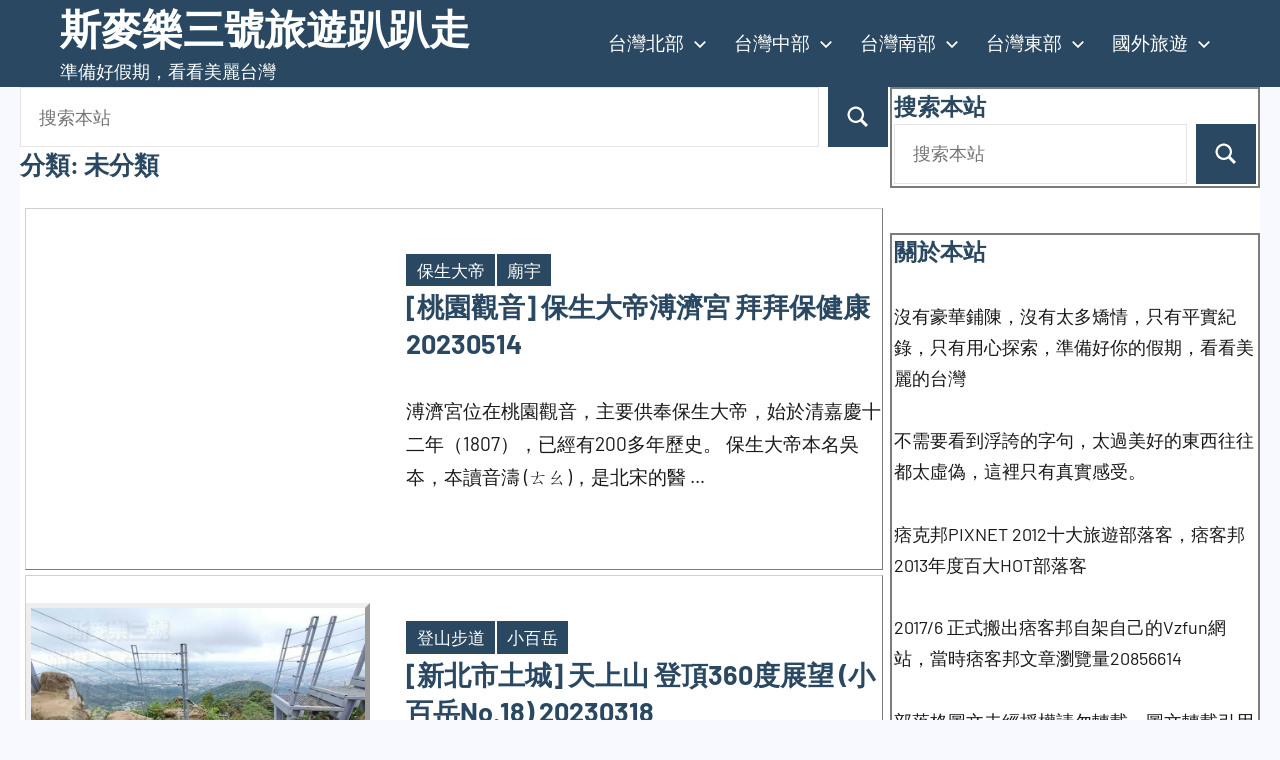

--- FILE ---
content_type: text/html; charset=UTF-8
request_url: https://vzfun.com/category/uncategorized/
body_size: 17018
content:
<!DOCTYPE html>
<html lang="zh-TW" prefix="og: https://ogp.me/ns#">

<head>
<meta charset="UTF-8">
<meta name="viewport" content="width=device-width, initial-scale=1">
<link rel="profile" href="https://gmpg.org/xfn/11">

	<script type="139a3deff2f83291377168d1-text/javascript">function theChampLoadEvent(e){var t=window.onload;if(typeof window.onload!="function"){window.onload=e}else{window.onload=function(){t();e()}}}</script>
		<script type="139a3deff2f83291377168d1-text/javascript">var theChampDefaultLang = 'zh_TW', theChampCloseIconPath = 'https://vzfun.com/wp-content/plugins/super-socializer/images/close.png';</script>
		<script type="139a3deff2f83291377168d1-text/javascript">var theChampSiteUrl = 'https://vzfun.com', theChampVerified = 0, theChampEmailPopup = 0, heateorSsMoreSharePopupSearchText = 'Search';</script>
			<script type="139a3deff2f83291377168d1-text/javascript"> var theChampFBKey = '', theChampFBLang = 'zh_TW', theChampFbLikeMycred = 0, theChampSsga = 0, theChampCommentNotification = 0, theChampHeateorFcmRecentComments = 0, theChampFbIosLogin = 0; </script>
						<script type="139a3deff2f83291377168d1-text/javascript">var theChampFBCommentUrl = 'https://vzfun.com/2592/'; var theChampFBCommentColor = ''; var theChampFBCommentNumPosts = ''; var theChampFBCommentWidth = '100%'; var theChampFBCommentOrderby = ''; var theChampCommentingTabs = "wordpress,facebook,disqus", theChampGpCommentsUrl = 'https://vzfun.com/2592/', theChampDisqusShortname = '', theChampScEnabledTabs = 'wordpress,fb', theChampScLabel = 'Leave a reply', theChampScTabLabels = {"wordpress":"Default Comments (0)","fb":"Facebook Comments","disqus":"Disqus Comments"}, theChampGpCommentsWidth = 0, theChampCommentingId = 'respond'</script>
						<script type="139a3deff2f83291377168d1-text/javascript"> var theChampSharingAjaxUrl = 'https://vzfun.com/wp-admin/admin-ajax.php', heateorSsFbMessengerAPI = 'https://www.facebook.com/dialog/send?app_id=595489497242932&display=popup&link=%encoded_post_url%&redirect_uri=%encoded_post_url%',heateorSsWhatsappShareAPI = 'web', heateorSsUrlCountFetched = [], heateorSsSharesText = 'Shares', heateorSsShareText = 'Share', theChampPluginIconPath = 'https://vzfun.com/wp-content/plugins/super-socializer/images/logo.png', theChampSaveSharesLocally = 0, theChampHorizontalSharingCountEnable = 1, theChampVerticalSharingCountEnable = 0, theChampSharingOffset = -10, theChampCounterOffset = -10, theChampMobileStickySharingEnabled = 0, heateorSsCopyLinkMessage = "Link copied.";
		var heateorSsVerticalSharingShortUrl = "https://vzfun.com/2592/";		</script>
			<style type="text/css">
						.the_champ_button_instagram span.the_champ_svg,a.the_champ_instagram span.the_champ_svg{background:radial-gradient(circle at 30% 107%,#fdf497 0,#fdf497 5%,#fd5949 45%,#d6249f 60%,#285aeb 90%)}
					.the_champ_horizontal_sharing .the_champ_svg,.heateor_ss_standard_follow_icons_container .the_champ_svg{
					color: #fff;
				border-width: 0px;
		border-style: solid;
		border-color: transparent;
	}
		.the_champ_horizontal_sharing .theChampTCBackground{
		color:#666;
	}
		.the_champ_horizontal_sharing span.the_champ_svg:hover,.heateor_ss_standard_follow_icons_container span.the_champ_svg:hover{
				border-color: transparent;
	}
		.the_champ_vertical_sharing span.the_champ_svg,.heateor_ss_floating_follow_icons_container span.the_champ_svg{
					color: #fff;
				border-width: 0px;
		border-style: solid;
		border-color: transparent;
	}
		.the_champ_vertical_sharing .theChampTCBackground{
		color:#666;
	}
		.the_champ_vertical_sharing span.the_champ_svg:hover,.heateor_ss_floating_follow_icons_container span.the_champ_svg:hover{
						border-color: transparent;
		}
				div.the_champ_horizontal_sharing .the_champ_square_count{display: block}
			@media screen and (max-width:783px){.the_champ_vertical_sharing{display:none!important}}</style>
	<!-- Google tag (gtag.js) consent mode dataLayer added by Site Kit -->
<script type="139a3deff2f83291377168d1-text/javascript" id="google_gtagjs-js-consent-mode-data-layer">
/* <![CDATA[ */
window.dataLayer = window.dataLayer || [];function gtag(){dataLayer.push(arguments);}
gtag('consent', 'default', {"ad_personalization":"denied","ad_storage":"denied","ad_user_data":"denied","analytics_storage":"denied","functionality_storage":"denied","security_storage":"denied","personalization_storage":"denied","region":["AT","BE","BG","CH","CY","CZ","DE","DK","EE","ES","FI","FR","GB","GR","HR","HU","IE","IS","IT","LI","LT","LU","LV","MT","NL","NO","PL","PT","RO","SE","SI","SK"],"wait_for_update":500});
window._googlesitekitConsentCategoryMap = {"statistics":["analytics_storage"],"marketing":["ad_storage","ad_user_data","ad_personalization"],"functional":["functionality_storage","security_storage"],"preferences":["personalization_storage"]};
window._googlesitekitConsents = {"ad_personalization":"denied","ad_storage":"denied","ad_user_data":"denied","analytics_storage":"denied","functionality_storage":"denied","security_storage":"denied","personalization_storage":"denied","region":["AT","BE","BG","CH","CY","CZ","DE","DK","EE","ES","FI","FR","GB","GR","HR","HU","IE","IS","IT","LI","LT","LU","LV","MT","NL","NO","PL","PT","RO","SE","SI","SK"],"wait_for_update":500};
/* ]]> */
</script>
<!-- End Google tag (gtag.js) consent mode dataLayer added by Site Kit -->

<!-- Search Engine Optimization by Rank Math - https://rankmath.com/ -->
<title>未分類 Archives &ndash; 斯麥樂三號旅遊趴趴走</title>
<meta name="robots" content="index, follow, max-snippet:-1, max-video-preview:-1, max-image-preview:large"/>
<link rel="canonical" href="https://vzfun.com/category/uncategorized/" />
<meta property="og:locale" content="zh_TW" />
<meta property="og:type" content="article" />
<meta property="og:title" content="未分類 Archives &ndash; 斯麥樂三號旅遊趴趴走" />
<meta property="og:url" content="https://vzfun.com/category/uncategorized/" />
<meta property="og:site_name" content="斯麥樂三號旅遊趴趴走" />
<meta property="article:publisher" content="https://www.facebook.com/smile3pixnet/" />
<meta name="twitter:card" content="summary_large_image" />
<meta name="twitter:title" content="未分類 Archives &ndash; 斯麥樂三號旅遊趴趴走" />
<meta name="twitter:label1" content="文章" />
<meta name="twitter:data1" content="6" />
<script type="application/ld+json" class="rank-math-schema">{"@context":"https://schema.org","@graph":[{"@type":"Person","@id":"https://vzfun.com/#person","name":"\u65af\u9ea5\u6a02\u4e09\u865f","sameAs":["https://www.facebook.com/smile3pixnet/"]},{"@type":"WebSite","@id":"https://vzfun.com/#website","url":"https://vzfun.com","name":"\u65af\u9ea5\u6a02\u4e09\u865f\u65c5\u904a\u8db4\u8db4\u8d70","publisher":{"@id":"https://vzfun.com/#person"},"inLanguage":"zh-TW"},{"@type":"CollectionPage","@id":"https://vzfun.com/category/uncategorized/#webpage","url":"https://vzfun.com/category/uncategorized/","name":"\u672a\u5206\u985e Archives &ndash; \u65af\u9ea5\u6a02\u4e09\u865f\u65c5\u904a\u8db4\u8db4\u8d70","isPartOf":{"@id":"https://vzfun.com/#website"},"inLanguage":"zh-TW"}]}</script>
<!-- /Rank Math WordPress SEO plugin -->

<link rel='dns-prefetch' href='//www.googletagmanager.com' />
<link rel='dns-prefetch' href='//pagead2.googlesyndication.com' />
<link rel="alternate" type="application/rss+xml" title="訂閱《斯麥樂三號旅遊趴趴走》&raquo; 資訊提供" href="https://vzfun.com/feed/" />
<link rel="alternate" type="application/rss+xml" title="訂閱《斯麥樂三號旅遊趴趴走》&raquo; 留言的資訊提供" href="https://vzfun.com/comments/feed/" />
<link rel="alternate" type="application/rss+xml" title="訂閱《斯麥樂三號旅遊趴趴走》&raquo; 分類〈未分類〉的資訊提供" href="https://vzfun.com/category/uncategorized/feed/" />
<!-- vzfun.com is managing ads with Advanced Ads 2.0.14 – https://wpadvancedads.com/ --><script id="vzfun-ready" type="139a3deff2f83291377168d1-text/javascript">
			window.advanced_ads_ready=function(e,a){a=a||"complete";var d=function(e){return"interactive"===a?"loading"!==e:"complete"===e};d(document.readyState)?e():document.addEventListener("readystatechange",(function(a){d(a.target.readyState)&&e()}),{once:"interactive"===a})},window.advanced_ads_ready_queue=window.advanced_ads_ready_queue||[];		</script>
		<style id='wp-img-auto-sizes-contain-inline-css' type='text/css'>
img:is([sizes=auto i],[sizes^="auto," i]){contain-intrinsic-size:3000px 1500px}
/*# sourceURL=wp-img-auto-sizes-contain-inline-css */
</style>
<link rel='stylesheet' id='occasio-theme-fonts-css' href='https://vzfun.com/wp-content/fonts/281c18394c853df3a2153a8df154c937.css' type='text/css' media='all' />
<style id='wp-emoji-styles-inline-css' type='text/css'>

	img.wp-smiley, img.emoji {
		display: inline !important;
		border: none !important;
		box-shadow: none !important;
		height: 1em !important;
		width: 1em !important;
		margin: 0 0.07em !important;
		vertical-align: -0.1em !important;
		background: none !important;
		padding: 0 !important;
	}
/*# sourceURL=wp-emoji-styles-inline-css */
</style>
<style id='wp-block-library-inline-css' type='text/css'>
:root{--wp-block-synced-color:#7a00df;--wp-block-synced-color--rgb:122,0,223;--wp-bound-block-color:var(--wp-block-synced-color);--wp-editor-canvas-background:#ddd;--wp-admin-theme-color:#007cba;--wp-admin-theme-color--rgb:0,124,186;--wp-admin-theme-color-darker-10:#006ba1;--wp-admin-theme-color-darker-10--rgb:0,107,160.5;--wp-admin-theme-color-darker-20:#005a87;--wp-admin-theme-color-darker-20--rgb:0,90,135;--wp-admin-border-width-focus:2px}@media (min-resolution:192dpi){:root{--wp-admin-border-width-focus:1.5px}}.wp-element-button{cursor:pointer}:root .has-very-light-gray-background-color{background-color:#eee}:root .has-very-dark-gray-background-color{background-color:#313131}:root .has-very-light-gray-color{color:#eee}:root .has-very-dark-gray-color{color:#313131}:root .has-vivid-green-cyan-to-vivid-cyan-blue-gradient-background{background:linear-gradient(135deg,#00d084,#0693e3)}:root .has-purple-crush-gradient-background{background:linear-gradient(135deg,#34e2e4,#4721fb 50%,#ab1dfe)}:root .has-hazy-dawn-gradient-background{background:linear-gradient(135deg,#faaca8,#dad0ec)}:root .has-subdued-olive-gradient-background{background:linear-gradient(135deg,#fafae1,#67a671)}:root .has-atomic-cream-gradient-background{background:linear-gradient(135deg,#fdd79a,#004a59)}:root .has-nightshade-gradient-background{background:linear-gradient(135deg,#330968,#31cdcf)}:root .has-midnight-gradient-background{background:linear-gradient(135deg,#020381,#2874fc)}:root{--wp--preset--font-size--normal:16px;--wp--preset--font-size--huge:42px}.has-regular-font-size{font-size:1em}.has-larger-font-size{font-size:2.625em}.has-normal-font-size{font-size:var(--wp--preset--font-size--normal)}.has-huge-font-size{font-size:var(--wp--preset--font-size--huge)}.has-text-align-center{text-align:center}.has-text-align-left{text-align:left}.has-text-align-right{text-align:right}.has-fit-text{white-space:nowrap!important}#end-resizable-editor-section{display:none}.aligncenter{clear:both}.items-justified-left{justify-content:flex-start}.items-justified-center{justify-content:center}.items-justified-right{justify-content:flex-end}.items-justified-space-between{justify-content:space-between}.screen-reader-text{border:0;clip-path:inset(50%);height:1px;margin:-1px;overflow:hidden;padding:0;position:absolute;width:1px;word-wrap:normal!important}.screen-reader-text:focus{background-color:#ddd;clip-path:none;color:#444;display:block;font-size:1em;height:auto;left:5px;line-height:normal;padding:15px 23px 14px;text-decoration:none;top:5px;width:auto;z-index:100000}html :where(.has-border-color){border-style:solid}html :where([style*=border-top-color]){border-top-style:solid}html :where([style*=border-right-color]){border-right-style:solid}html :where([style*=border-bottom-color]){border-bottom-style:solid}html :where([style*=border-left-color]){border-left-style:solid}html :where([style*=border-width]){border-style:solid}html :where([style*=border-top-width]){border-top-style:solid}html :where([style*=border-right-width]){border-right-style:solid}html :where([style*=border-bottom-width]){border-bottom-style:solid}html :where([style*=border-left-width]){border-left-style:solid}html :where(img[class*=wp-image-]){height:auto;max-width:100%}:where(figure){margin:0 0 1em}html :where(.is-position-sticky){--wp-admin--admin-bar--position-offset:var(--wp-admin--admin-bar--height,0px)}@media screen and (max-width:600px){html :where(.is-position-sticky){--wp-admin--admin-bar--position-offset:0px}}

/*# sourceURL=wp-block-library-inline-css */
</style><style id='global-styles-inline-css' type='text/css'>
:root{--wp--preset--aspect-ratio--square: 1;--wp--preset--aspect-ratio--4-3: 4/3;--wp--preset--aspect-ratio--3-4: 3/4;--wp--preset--aspect-ratio--3-2: 3/2;--wp--preset--aspect-ratio--2-3: 2/3;--wp--preset--aspect-ratio--16-9: 16/9;--wp--preset--aspect-ratio--9-16: 9/16;--wp--preset--color--black: #000000;--wp--preset--color--cyan-bluish-gray: #abb8c3;--wp--preset--color--white: #ffffff;--wp--preset--color--pale-pink: #f78da7;--wp--preset--color--vivid-red: #cf2e2e;--wp--preset--color--luminous-vivid-orange: #ff6900;--wp--preset--color--luminous-vivid-amber: #fcb900;--wp--preset--color--light-green-cyan: #7bdcb5;--wp--preset--color--vivid-green-cyan: #00d084;--wp--preset--color--pale-cyan-blue: #8ed1fc;--wp--preset--color--vivid-cyan-blue: #0693e3;--wp--preset--color--vivid-purple: #9b51e0;--wp--preset--color--primary: #2a4861;--wp--preset--color--secondary: #5d7b94;--wp--preset--color--tertiary: #90aec7;--wp--preset--color--accent: #60945d;--wp--preset--color--highlight: #915d94;--wp--preset--color--light-gray: #ededef;--wp--preset--color--gray: #84848f;--wp--preset--color--dark-gray: #24242f;--wp--preset--gradient--vivid-cyan-blue-to-vivid-purple: linear-gradient(135deg,rgb(6,147,227) 0%,rgb(155,81,224) 100%);--wp--preset--gradient--light-green-cyan-to-vivid-green-cyan: linear-gradient(135deg,rgb(122,220,180) 0%,rgb(0,208,130) 100%);--wp--preset--gradient--luminous-vivid-amber-to-luminous-vivid-orange: linear-gradient(135deg,rgb(252,185,0) 0%,rgb(255,105,0) 100%);--wp--preset--gradient--luminous-vivid-orange-to-vivid-red: linear-gradient(135deg,rgb(255,105,0) 0%,rgb(207,46,46) 100%);--wp--preset--gradient--very-light-gray-to-cyan-bluish-gray: linear-gradient(135deg,rgb(238,238,238) 0%,rgb(169,184,195) 100%);--wp--preset--gradient--cool-to-warm-spectrum: linear-gradient(135deg,rgb(74,234,220) 0%,rgb(151,120,209) 20%,rgb(207,42,186) 40%,rgb(238,44,130) 60%,rgb(251,105,98) 80%,rgb(254,248,76) 100%);--wp--preset--gradient--blush-light-purple: linear-gradient(135deg,rgb(255,206,236) 0%,rgb(152,150,240) 100%);--wp--preset--gradient--blush-bordeaux: linear-gradient(135deg,rgb(254,205,165) 0%,rgb(254,45,45) 50%,rgb(107,0,62) 100%);--wp--preset--gradient--luminous-dusk: linear-gradient(135deg,rgb(255,203,112) 0%,rgb(199,81,192) 50%,rgb(65,88,208) 100%);--wp--preset--gradient--pale-ocean: linear-gradient(135deg,rgb(255,245,203) 0%,rgb(182,227,212) 50%,rgb(51,167,181) 100%);--wp--preset--gradient--electric-grass: linear-gradient(135deg,rgb(202,248,128) 0%,rgb(113,206,126) 100%);--wp--preset--gradient--midnight: linear-gradient(135deg,rgb(2,3,129) 0%,rgb(40,116,252) 100%);--wp--preset--font-size--small: 16px;--wp--preset--font-size--medium: 24px;--wp--preset--font-size--large: 36px;--wp--preset--font-size--x-large: 42px;--wp--preset--font-size--extra-large: 48px;--wp--preset--font-size--huge: 64px;--wp--preset--spacing--20: 0.44rem;--wp--preset--spacing--30: 0.67rem;--wp--preset--spacing--40: 1rem;--wp--preset--spacing--50: 1.5rem;--wp--preset--spacing--60: 2.25rem;--wp--preset--spacing--70: 3.38rem;--wp--preset--spacing--80: 5.06rem;--wp--preset--shadow--natural: 6px 6px 9px rgba(0, 0, 0, 0.2);--wp--preset--shadow--deep: 12px 12px 50px rgba(0, 0, 0, 0.4);--wp--preset--shadow--sharp: 6px 6px 0px rgba(0, 0, 0, 0.2);--wp--preset--shadow--outlined: 6px 6px 0px -3px rgb(255, 255, 255), 6px 6px rgb(0, 0, 0);--wp--preset--shadow--crisp: 6px 6px 0px rgb(0, 0, 0);}:where(.is-layout-flex){gap: 0.5em;}:where(.is-layout-grid){gap: 0.5em;}body .is-layout-flex{display: flex;}.is-layout-flex{flex-wrap: wrap;align-items: center;}.is-layout-flex > :is(*, div){margin: 0;}body .is-layout-grid{display: grid;}.is-layout-grid > :is(*, div){margin: 0;}:where(.wp-block-columns.is-layout-flex){gap: 2em;}:where(.wp-block-columns.is-layout-grid){gap: 2em;}:where(.wp-block-post-template.is-layout-flex){gap: 1.25em;}:where(.wp-block-post-template.is-layout-grid){gap: 1.25em;}.has-black-color{color: var(--wp--preset--color--black) !important;}.has-cyan-bluish-gray-color{color: var(--wp--preset--color--cyan-bluish-gray) !important;}.has-white-color{color: var(--wp--preset--color--white) !important;}.has-pale-pink-color{color: var(--wp--preset--color--pale-pink) !important;}.has-vivid-red-color{color: var(--wp--preset--color--vivid-red) !important;}.has-luminous-vivid-orange-color{color: var(--wp--preset--color--luminous-vivid-orange) !important;}.has-luminous-vivid-amber-color{color: var(--wp--preset--color--luminous-vivid-amber) !important;}.has-light-green-cyan-color{color: var(--wp--preset--color--light-green-cyan) !important;}.has-vivid-green-cyan-color{color: var(--wp--preset--color--vivid-green-cyan) !important;}.has-pale-cyan-blue-color{color: var(--wp--preset--color--pale-cyan-blue) !important;}.has-vivid-cyan-blue-color{color: var(--wp--preset--color--vivid-cyan-blue) !important;}.has-vivid-purple-color{color: var(--wp--preset--color--vivid-purple) !important;}.has-black-background-color{background-color: var(--wp--preset--color--black) !important;}.has-cyan-bluish-gray-background-color{background-color: var(--wp--preset--color--cyan-bluish-gray) !important;}.has-white-background-color{background-color: var(--wp--preset--color--white) !important;}.has-pale-pink-background-color{background-color: var(--wp--preset--color--pale-pink) !important;}.has-vivid-red-background-color{background-color: var(--wp--preset--color--vivid-red) !important;}.has-luminous-vivid-orange-background-color{background-color: var(--wp--preset--color--luminous-vivid-orange) !important;}.has-luminous-vivid-amber-background-color{background-color: var(--wp--preset--color--luminous-vivid-amber) !important;}.has-light-green-cyan-background-color{background-color: var(--wp--preset--color--light-green-cyan) !important;}.has-vivid-green-cyan-background-color{background-color: var(--wp--preset--color--vivid-green-cyan) !important;}.has-pale-cyan-blue-background-color{background-color: var(--wp--preset--color--pale-cyan-blue) !important;}.has-vivid-cyan-blue-background-color{background-color: var(--wp--preset--color--vivid-cyan-blue) !important;}.has-vivid-purple-background-color{background-color: var(--wp--preset--color--vivid-purple) !important;}.has-black-border-color{border-color: var(--wp--preset--color--black) !important;}.has-cyan-bluish-gray-border-color{border-color: var(--wp--preset--color--cyan-bluish-gray) !important;}.has-white-border-color{border-color: var(--wp--preset--color--white) !important;}.has-pale-pink-border-color{border-color: var(--wp--preset--color--pale-pink) !important;}.has-vivid-red-border-color{border-color: var(--wp--preset--color--vivid-red) !important;}.has-luminous-vivid-orange-border-color{border-color: var(--wp--preset--color--luminous-vivid-orange) !important;}.has-luminous-vivid-amber-border-color{border-color: var(--wp--preset--color--luminous-vivid-amber) !important;}.has-light-green-cyan-border-color{border-color: var(--wp--preset--color--light-green-cyan) !important;}.has-vivid-green-cyan-border-color{border-color: var(--wp--preset--color--vivid-green-cyan) !important;}.has-pale-cyan-blue-border-color{border-color: var(--wp--preset--color--pale-cyan-blue) !important;}.has-vivid-cyan-blue-border-color{border-color: var(--wp--preset--color--vivid-cyan-blue) !important;}.has-vivid-purple-border-color{border-color: var(--wp--preset--color--vivid-purple) !important;}.has-vivid-cyan-blue-to-vivid-purple-gradient-background{background: var(--wp--preset--gradient--vivid-cyan-blue-to-vivid-purple) !important;}.has-light-green-cyan-to-vivid-green-cyan-gradient-background{background: var(--wp--preset--gradient--light-green-cyan-to-vivid-green-cyan) !important;}.has-luminous-vivid-amber-to-luminous-vivid-orange-gradient-background{background: var(--wp--preset--gradient--luminous-vivid-amber-to-luminous-vivid-orange) !important;}.has-luminous-vivid-orange-to-vivid-red-gradient-background{background: var(--wp--preset--gradient--luminous-vivid-orange-to-vivid-red) !important;}.has-very-light-gray-to-cyan-bluish-gray-gradient-background{background: var(--wp--preset--gradient--very-light-gray-to-cyan-bluish-gray) !important;}.has-cool-to-warm-spectrum-gradient-background{background: var(--wp--preset--gradient--cool-to-warm-spectrum) !important;}.has-blush-light-purple-gradient-background{background: var(--wp--preset--gradient--blush-light-purple) !important;}.has-blush-bordeaux-gradient-background{background: var(--wp--preset--gradient--blush-bordeaux) !important;}.has-luminous-dusk-gradient-background{background: var(--wp--preset--gradient--luminous-dusk) !important;}.has-pale-ocean-gradient-background{background: var(--wp--preset--gradient--pale-ocean) !important;}.has-electric-grass-gradient-background{background: var(--wp--preset--gradient--electric-grass) !important;}.has-midnight-gradient-background{background: var(--wp--preset--gradient--midnight) !important;}.has-small-font-size{font-size: var(--wp--preset--font-size--small) !important;}.has-medium-font-size{font-size: var(--wp--preset--font-size--medium) !important;}.has-large-font-size{font-size: var(--wp--preset--font-size--large) !important;}.has-x-large-font-size{font-size: var(--wp--preset--font-size--x-large) !important;}
/*# sourceURL=global-styles-inline-css */
</style>

<style id='classic-theme-styles-inline-css' type='text/css'>
/*! This file is auto-generated */
.wp-block-button__link{color:#fff;background-color:#32373c;border-radius:9999px;box-shadow:none;text-decoration:none;padding:calc(.667em + 2px) calc(1.333em + 2px);font-size:1.125em}.wp-block-file__button{background:#32373c;color:#fff;text-decoration:none}
/*# sourceURL=/wp-includes/css/classic-themes.min.css */
</style>
<link rel='stylesheet' id='gn-frontend-gnfollow-style-css' href='https://vzfun.com/wp-content/plugins/gn-publisher/assets/css/gn-frontend-gnfollow.min.css' type='text/css' media='all' />
<link rel='stylesheet' id='ez-toc-css' href='https://vzfun.com/wp-content/plugins/easy-table-of-contents/assets/css/screen.min.css' type='text/css' media='all' />
<style id='ez-toc-inline-css' type='text/css'>
div#ez-toc-container .ez-toc-title {font-size: 120%;}div#ez-toc-container .ez-toc-title {font-weight: 500;}div#ez-toc-container ul li , div#ez-toc-container ul li a {font-size: 110%;}div#ez-toc-container ul li , div#ez-toc-container ul li a {font-weight: 500;}div#ez-toc-container nav ul ul li {font-size: 100%;}.ez-toc-box-title {font-weight: bold; margin-bottom: 10px; text-align: center; text-transform: uppercase; letter-spacing: 1px; color: #666; padding-bottom: 5px;position:absolute;top:-4%;left:5%;background-color: inherit;transition: top 0.3s ease;}.ez-toc-box-title.toc-closed {top:-25%;}
.ez-toc-container-direction {direction: ltr;}.ez-toc-counter ul{counter-reset: item ;}.ez-toc-counter nav ul li a::before {content: counters(item, '.', decimal) '. ';display: inline-block;counter-increment: item;flex-grow: 0;flex-shrink: 0;margin-right: .2em; float: left; }.ez-toc-widget-direction {direction: ltr;}.ez-toc-widget-container ul{counter-reset: item ;}.ez-toc-widget-container nav ul li a::before {content: counters(item, '.', decimal) '. ';display: inline-block;counter-increment: item;flex-grow: 0;flex-shrink: 0;margin-right: .2em; float: left; }
/*# sourceURL=ez-toc-inline-css */
</style>
<link rel='stylesheet' id='occasio-stylesheet-css' href='https://vzfun.com/wp-content/themes/occasio/style.css' type='text/css' media='all' />
<link rel='stylesheet' id='the_champ_frontend_css-css' href='https://vzfun.com/wp-content/plugins/super-socializer/css/front.css' type='text/css' media='all' />
<script type="139a3deff2f83291377168d1-text/javascript" src="https://vzfun.com/wp-includes/js/jquery/jquery.min.js" id="jquery-core-js"></script>
<script type="139a3deff2f83291377168d1-text/javascript" src="https://vzfun.com/wp-includes/js/jquery/jquery-migrate.min.js" id="jquery-migrate-js"></script>
<script type="139a3deff2f83291377168d1-text/javascript" src="https://vzfun.com/wp-content/themes/occasio/assets/js/svgxuse.min.js" id="svgxuse-js"></script>

<!-- Google tag (gtag.js) snippet added by Site Kit -->
<!-- Google Analytics snippet added by Site Kit -->
<script type="139a3deff2f83291377168d1-text/javascript" src="https://www.googletagmanager.com/gtag/js?id=G-NFSC3LB3ZX" id="google_gtagjs-js" async></script>
<script type="139a3deff2f83291377168d1-text/javascript" id="google_gtagjs-js-after">
/* <![CDATA[ */
window.dataLayer = window.dataLayer || [];function gtag(){dataLayer.push(arguments);}
gtag("set","linker",{"domains":["vzfun.com"]});
gtag("js", new Date());
gtag("set", "developer_id.dZTNiMT", true);
gtag("config", "G-NFSC3LB3ZX");
//# sourceURL=google_gtagjs-js-after
/* ]]> */
</script>
<link rel="EditURI" type="application/rsd+xml" title="RSD" href="https://vzfun.com/xmlrpc.php?rsd" />

<!-- FIFU:meta:begin:image -->
<meta property="og:image" content="https://vzfun.com/wp-content/uploads/2023/05/1684578169-3011852050-g.jpg" />
<!-- FIFU:meta:end:image --><!-- FIFU:meta:begin:twitter -->
<meta name="twitter:card" content="summary_large_image" />
<meta name="twitter:title" content="[桃園觀音] 保生大帝溥濟宮 拜拜保健康 20230514" />
<meta name="twitter:description" content="" />
<meta name="twitter:image" content="https://vzfun.com/wp-content/uploads/2023/05/1684578169-3011852050-g.jpg" />
<!-- FIFU:meta:end:twitter --><meta name="generator" content="Site Kit by Google 1.170.0" />		<meta name="abstract" content="沒有豪華鋪陳，沒有太多矯情，只有平實紀錄，只有用心探索，準備好你的假期，看看美麗的台灣，不需要看到浮誇的字句，太過美好的東西往往都太虛偽，這裡只有真實感受。痞克邦PIXNET 2012十大旅遊部落客，痞客邦 2013年度百大HOT部落客 | 斯麥樂三號 旅遊趴趴走">
		<meta name="author" content="斯麥樂三號">
		<meta name="classification" content="親子育兒, 日本旅遊, 中壢區旅遊食記, 平鎮區旅遊食記, 行程規劃, 旅遊隨筆, 基隆遊記, 亞州旅遊, 歐洲旅遊, 台北市遊記, 新北市遊記, 宜蘭遊記, 桃園遊記, 新竹遊記, 苗栗遊記, 台中遊記, 彰化遊記, 南投遊記, 雲林遊記, 嘉義遊記, 台南遊記, 高雄遊記, 屏東遊記, 花蓮遊記, 台東遊記, 商品開箱, 未分類, 手機世界, 電腦軟體, Asustor">
		<meta name="copyright" content="Copyright 斯麥樂三號 旅遊美食趴趴走 - All rights Reserved.">
		<meta name="designer" content="斯麥樂三號">
		<meta name="distribution" content="Global">
		<meta name="language" content="zh-TW">
		<meta name="publisher" content="斯麥樂三號 旅遊美食趴趴走">
		<meta name="rating" content="General">
		<meta name="resource-type" content="Document">
		<meta name="revisit-after" content="3">
		<meta name="subject" content="親子育兒, 日本旅遊, 中壢區旅遊食記, 平鎮區旅遊食記, 行程規劃, 旅遊隨筆, 基隆遊記, 亞州旅遊, 歐洲旅遊, 台北市遊記, 新北市遊記, 宜蘭遊記, 桃園遊記, 新竹遊記, 苗栗遊記, 台中遊記, 彰化遊記, 南投遊記, 雲林遊記, 嘉義遊記, 台南遊記, 高雄遊記, 屏東遊記, 花蓮遊記, 台東遊記, 商品開箱, 未分類, 手機世界, 電腦軟體, Asustor">
		<meta name="keywords" content="親子育兒, 日本旅遊, 中壢區旅遊食記, 平鎮區旅遊食記, 行程規劃, 旅遊隨筆, 基隆遊記, 亞州旅遊, 歐洲旅遊, 台北市遊記, 新北市遊記, 宜蘭遊記, 桃園遊記, 新竹遊記, 苗栗遊記, 台中遊記, 彰化遊記, 南投遊記, 雲林遊記, 嘉義遊記, 台南遊記, 高雄遊記, 屏東遊記, 花蓮遊記, 台東遊記, 商品開箱, 未分類, 手機世界, 電腦軟體, Asustor">
<meta name="twitter:site" content="斯麥樂三號 旅遊趴趴走">
<meta name="twitter:card" content="summary">
<meta name="twitter:creator" content="https://www.facebook.com/smile3pixnet/?ref=bookmarks">
<meta name="twitter:description" content="沒有豪華鋪陳，沒有太多矯情，只有平實紀錄，只有用心探索，準備好你的假期，看看美麗的台灣，不需要看到浮誇的字句，太過美好的東西往往都太虛偽，這裡只有真實感受。痞克邦PIXNET 2012十大旅遊部落客，痞客邦 2013年度百大HOT部落客 | 斯麥樂三號 旅遊趴趴走">
<meta name="twitter:title" content="沒有豪華鋪陳，沒有太多矯情，只有平實紀錄，只有用心探索，準備好你的假期，看看美麗的台灣，不需要看到浮誇的字句，太過美好的東西往往都太虛偽，這裡只有真實感受。痞克邦PIXNET 2012十大旅遊部落客，痞客邦 2013年度百大HOT部落客 @ 斯麥樂三號 旅遊趴趴走">

<!-- Google AdSense meta tags added by Site Kit -->
<meta name="google-adsense-platform-account" content="ca-host-pub-2644536267352236">
<meta name="google-adsense-platform-domain" content="sitekit.withgoogle.com">
<!-- End Google AdSense meta tags added by Site Kit -->

<!-- Google AdSense snippet added by Site Kit -->
<script type="139a3deff2f83291377168d1-text/javascript" async="async" src="https://pagead2.googlesyndication.com/pagead/js/adsbygoogle.js?client=ca-pub-8622918632733914&amp;host=ca-host-pub-2644536267352236" crossorigin="anonymous"></script>

<!-- End Google AdSense snippet added by Site Kit -->
		<style type="text/css" id="wp-custom-css">
			img {
     border-width: 5px;
     border-style: outset;
     border-color: #00000;
}
h3{
font-size: 24px;
border-width: 1px;
margin: 0em 0em;
padding: 0em 0em;
border-bottom: 0px solid gray;
border-left: 10px solid #398AAB;
background-color:#afd0dd ;
}
h4{
font-size: 20px;
border-width: 1px;
margin: 0em 0em;
padding: 0em 0em;
border-bottom: 0px solid gray;
border-left: 10px solid #afd0dd;
background-color:#33FFFF ;
}
html {
font-size: 18px;
}		</style>
		<script data-cfasync="false" nonce="248c07fb-544b-4497-909a-c977e329451e">try{(function(w,d){!function(j,k,l,m){if(j.zaraz)console.error("zaraz is loaded twice");else{j[l]=j[l]||{};j[l].executed=[];j.zaraz={deferred:[],listeners:[]};j.zaraz._v="5874";j.zaraz._n="248c07fb-544b-4497-909a-c977e329451e";j.zaraz.q=[];j.zaraz._f=function(n){return async function(){var o=Array.prototype.slice.call(arguments);j.zaraz.q.push({m:n,a:o})}};for(const p of["track","set","debug"])j.zaraz[p]=j.zaraz._f(p);j.zaraz.init=()=>{var q=k.getElementsByTagName(m)[0],r=k.createElement(m),s=k.getElementsByTagName("title")[0];s&&(j[l].t=k.getElementsByTagName("title")[0].text);j[l].x=Math.random();j[l].w=j.screen.width;j[l].h=j.screen.height;j[l].j=j.innerHeight;j[l].e=j.innerWidth;j[l].l=j.location.href;j[l].r=k.referrer;j[l].k=j.screen.colorDepth;j[l].n=k.characterSet;j[l].o=(new Date).getTimezoneOffset();if(j.dataLayer)for(const t of Object.entries(Object.entries(dataLayer).reduce((u,v)=>({...u[1],...v[1]}),{})))zaraz.set(t[0],t[1],{scope:"page"});j[l].q=[];for(;j.zaraz.q.length;){const w=j.zaraz.q.shift();j[l].q.push(w)}r.defer=!0;for(const x of[localStorage,sessionStorage])Object.keys(x||{}).filter(z=>z.startsWith("_zaraz_")).forEach(y=>{try{j[l]["z_"+y.slice(7)]=JSON.parse(x.getItem(y))}catch{j[l]["z_"+y.slice(7)]=x.getItem(y)}});r.referrerPolicy="origin";r.src="/cdn-cgi/zaraz/s.js?z="+btoa(encodeURIComponent(JSON.stringify(j[l])));q.parentNode.insertBefore(r,q)};["complete","interactive"].includes(k.readyState)?zaraz.init():j.addEventListener("DOMContentLoaded",zaraz.init)}}(w,d,"zarazData","script");window.zaraz._p=async d$=>new Promise(ea=>{if(d$){d$.e&&d$.e.forEach(eb=>{try{const ec=d.querySelector("script[nonce]"),ed=ec?.nonce||ec?.getAttribute("nonce"),ee=d.createElement("script");ed&&(ee.nonce=ed);ee.innerHTML=eb;ee.onload=()=>{d.head.removeChild(ee)};d.head.appendChild(ee)}catch(ef){console.error(`Error executing script: ${eb}\n`,ef)}});Promise.allSettled((d$.f||[]).map(eg=>fetch(eg[0],eg[1])))}ea()});zaraz._p({"e":["(function(w,d){})(window,document)"]});})(window,document)}catch(e){throw fetch("/cdn-cgi/zaraz/t"),e;};</script></head>

<body class="archive category category-uncategorized category-1 wp-theme-occasio wide-theme-layout has-sidebar blog-layout-horizontal-list date-hidden author-hidden categories-hidden comments-hidden is-blog-page hfeed aa-prefix-vzfun-">

	
	<div id="page" class="site">
		<a class="skip-link screen-reader-text" href="#content">Skip to content</a>

		
		<header id="masthead" class="site-header" role="banner">

			<div class="header-main">

				
				
<div class="site-branding">

	
			<p class="site-title"><a href="https://vzfun.com/" rel="home">斯麥樂三號旅遊趴趴走</a></p>

			
			<p class="site-description">準備好假期，看看美麗台灣</p>

			
</div><!-- .site-branding -->

				

	<button class="primary-menu-toggle menu-toggle" aria-controls="primary-menu" aria-expanded="false" >
		<svg class="icon icon-menu" aria-hidden="true" role="img"> <use xlink:href="https://vzfun.com/wp-content/themes/occasio/assets/icons/genericons-neue.svg#menu"></use> </svg><svg class="icon icon-close" aria-hidden="true" role="img"> <use xlink:href="https://vzfun.com/wp-content/themes/occasio/assets/icons/genericons-neue.svg#close"></use> </svg>		<span class="menu-toggle-text">Menu</span>
	</button>

	<div class="primary-navigation">

		<nav id="site-navigation" class="main-navigation"  role="navigation" aria-label="Primary Menu">
			<ul id="primary-menu" class="menu"><li id="menu-item-1959" class="menu-item menu-item-type-custom menu-item-object-custom menu-item-has-children menu-item-1959"><a href="#">台灣北部<svg class="icon icon-expand" aria-hidden="true" role="img"> <use xlink:href="https://vzfun.com/wp-content/themes/occasio/assets/icons/genericons-neue.svg#expand"></use> </svg></a>
<ul class="sub-menu">
	<li id="menu-item-1964" class="menu-item menu-item-type-taxonomy menu-item-object-category menu-item-1964"><a href="https://vzfun.com/category/keelungcity_travel/">基隆遊記</a></li>
	<li id="menu-item-1968" class="menu-item menu-item-type-taxonomy menu-item-object-category menu-item-1968"><a href="https://vzfun.com/category/taipeicity_travel/">台北市遊記</a></li>
	<li id="menu-item-1969" class="menu-item menu-item-type-taxonomy menu-item-object-category menu-item-1969"><a href="https://vzfun.com/category/newtaipeicity_travel/">新北市遊記</a></li>
	<li id="menu-item-1970" class="menu-item menu-item-type-taxonomy menu-item-object-category menu-item-1970"><a href="https://vzfun.com/category/yilan_travel/">宜蘭遊記</a></li>
	<li id="menu-item-1971" class="menu-item menu-item-type-taxonomy menu-item-object-category menu-item-has-children menu-item-1971"><a href="https://vzfun.com/category/taoyuan_travel/">桃園遊記<svg class="icon icon-expand" aria-hidden="true" role="img"> <use xlink:href="https://vzfun.com/wp-content/themes/occasio/assets/icons/genericons-neue.svg#expand"></use> </svg></a>
	<ul class="sub-menu">
		<li id="menu-item-12328" class="menu-item menu-item-type-taxonomy menu-item-object-category menu-item-12328"><a href="https://vzfun.com/category/taoyuan_travel/yangmei_food_travel/">楊梅區旅遊食記</a></li>
		<li id="menu-item-12327" class="menu-item menu-item-type-taxonomy menu-item-object-category menu-item-12327"><a href="https://vzfun.com/category/taoyuan_travel/%e5%85%ab%e5%be%b7%e5%8d%80%e6%97%85%e9%81%8a%e9%a3%9f%e8%a8%98/">八德區旅遊食記</a></li>
		<li id="menu-item-12330" class="menu-item menu-item-type-taxonomy menu-item-object-category menu-item-12330"><a href="https://vzfun.com/category/taoyuan_travel/%e5%a4%a7%e5%9c%92%e5%8d%80%e6%97%85%e9%81%8a%e9%a3%9f%e8%a8%98/">大園區旅遊食記</a></li>
		<li id="menu-item-12331" class="menu-item menu-item-type-taxonomy menu-item-object-category menu-item-12331"><a href="https://vzfun.com/category/taoyuan_travel/%e5%a4%a7%e6%ba%aa%e5%8d%80%e6%97%85%e9%81%8a%e9%a3%9f%e8%a8%98/">大溪區旅遊食記</a></li>
		<li id="menu-item-12332" class="menu-item menu-item-type-taxonomy menu-item-object-category menu-item-12332"><a href="https://vzfun.com/category/taoyuan_travel/%e9%be%8d%e6%bd%ad%e5%8d%80%e6%97%85%e9%81%8a%e9%a3%9f%e8%a8%98/">龍潭區旅遊食記</a></li>
		<li id="menu-item-12333" class="menu-item menu-item-type-taxonomy menu-item-object-category menu-item-12333"><a href="https://vzfun.com/category/taoyuan_travel/%e8%a7%80%e9%9f%b3%e5%8d%80%e6%97%85%e9%81%8a%e9%a3%9f%e8%a8%98/">觀音區旅遊食記</a></li>
		<li id="menu-item-12329" class="menu-item menu-item-type-taxonomy menu-item-object-category menu-item-12329"><a href="https://vzfun.com/category/taoyuan_travel/xinwu_food_travel/">新屋區旅遊食記</a></li>
		<li id="menu-item-12334" class="menu-item menu-item-type-taxonomy menu-item-object-category menu-item-12334"><a href="https://vzfun.com/category/taoyuan_travel/%e8%98%86%e7%ab%b9%e5%8d%80%e6%97%85%e9%81%8a%e9%a3%9f%e8%a8%98/">蘆竹區旅遊食記</a></li>
	</ul>
</li>
	<li id="menu-item-1972" class="menu-item menu-item-type-taxonomy menu-item-object-category menu-item-1972"><a href="https://vzfun.com/category/hsinchu_travel/">新竹遊記</a></li>
	<li id="menu-item-1973" class="menu-item menu-item-type-taxonomy menu-item-object-category menu-item-1973"><a href="https://vzfun.com/category/miaoli_travel/">苗栗遊記</a></li>
</ul>
</li>
<li id="menu-item-1960" class="menu-item menu-item-type-custom menu-item-object-custom menu-item-has-children menu-item-1960"><a href="#">台灣中部<svg class="icon icon-expand" aria-hidden="true" role="img"> <use xlink:href="https://vzfun.com/wp-content/themes/occasio/assets/icons/genericons-neue.svg#expand"></use> </svg></a>
<ul class="sub-menu">
	<li id="menu-item-1974" class="menu-item menu-item-type-taxonomy menu-item-object-category menu-item-1974"><a href="https://vzfun.com/category/taichung_travel/">台中遊記</a></li>
	<li id="menu-item-1975" class="menu-item menu-item-type-taxonomy menu-item-object-category menu-item-1975"><a href="https://vzfun.com/category/changhua_travel/">彰化遊記</a></li>
	<li id="menu-item-1976" class="menu-item menu-item-type-taxonomy menu-item-object-category menu-item-1976"><a href="https://vzfun.com/category/nantou_travel/">南投遊記</a></li>
	<li id="menu-item-1977" class="menu-item menu-item-type-taxonomy menu-item-object-category menu-item-1977"><a href="https://vzfun.com/category/yunlin_travel/">雲林遊記</a></li>
	<li id="menu-item-1978" class="menu-item menu-item-type-taxonomy menu-item-object-category menu-item-1978"><a href="https://vzfun.com/category/chiayi_travel/">嘉義遊記</a></li>
</ul>
</li>
<li id="menu-item-1961" class="menu-item menu-item-type-custom menu-item-object-custom menu-item-has-children menu-item-1961"><a href="#">台灣南部<svg class="icon icon-expand" aria-hidden="true" role="img"> <use xlink:href="https://vzfun.com/wp-content/themes/occasio/assets/icons/genericons-neue.svg#expand"></use> </svg></a>
<ul class="sub-menu">
	<li id="menu-item-1979" class="menu-item menu-item-type-taxonomy menu-item-object-category menu-item-1979"><a href="https://vzfun.com/category/tainan_travel/">台南遊記</a></li>
	<li id="menu-item-1980" class="menu-item menu-item-type-taxonomy menu-item-object-category menu-item-1980"><a href="https://vzfun.com/category/kaohsiung_travel/">高雄遊記</a></li>
	<li id="menu-item-1981" class="menu-item menu-item-type-taxonomy menu-item-object-category menu-item-1981"><a href="https://vzfun.com/category/pingtung_travel/">屏東遊記</a></li>
</ul>
</li>
<li id="menu-item-1962" class="menu-item menu-item-type-custom menu-item-object-custom menu-item-has-children menu-item-1962"><a href="#">台灣東部<svg class="icon icon-expand" aria-hidden="true" role="img"> <use xlink:href="https://vzfun.com/wp-content/themes/occasio/assets/icons/genericons-neue.svg#expand"></use> </svg></a>
<ul class="sub-menu">
	<li id="menu-item-1982" class="menu-item menu-item-type-taxonomy menu-item-object-category menu-item-1982"><a href="https://vzfun.com/category/hualien_travel/">花蓮遊記</a></li>
	<li id="menu-item-1983" class="menu-item menu-item-type-taxonomy menu-item-object-category menu-item-1983"><a href="https://vzfun.com/category/taitung_travel/">台東遊記</a></li>
</ul>
</li>
<li id="menu-item-11045" class="menu-item menu-item-type-custom menu-item-object-custom menu-item-has-children menu-item-11045"><a href="#">國外旅遊<svg class="icon icon-expand" aria-hidden="true" role="img"> <use xlink:href="https://vzfun.com/wp-content/themes/occasio/assets/icons/genericons-neue.svg#expand"></use> </svg></a>
<ul class="sub-menu">
	<li id="menu-item-1965" class="menu-item menu-item-type-taxonomy menu-item-object-category menu-item-1965"><a href="https://vzfun.com/category/asia_travel/">亞州旅遊</a></li>
	<li id="menu-item-1966" class="menu-item menu-item-type-taxonomy menu-item-object-category menu-item-1966"><a href="https://vzfun.com/category/japan_travel/">日本旅遊</a></li>
	<li id="menu-item-1967" class="menu-item menu-item-type-taxonomy menu-item-object-category menu-item-1967"><a href="https://vzfun.com/category/euro_travel/">歐洲旅遊</a></li>
</ul>
</li>
</ul>		</nav><!-- #site-navigation -->

	</div><!-- .primary-navigation -->


			</div><!-- .header-main -->

		</header><!-- #masthead -->

		
		
		<div id="content" class="site-content">

			<main id="main" class="site-main" role="main">

<form role="search" method="get" class="search-form" action="https://vzfun.com/">
	<label>
		<span class="screen-reader-text">搜索本站</span>
		<input type="search" autocomplete="off" class="search-field"
			placeholder="搜索本站"
			value="" name="s"
			title="搜索本站" />
	</label>
	<button type="submit" class="search-submit">
		<svg class="icon icon-search" aria-hidden="true" role="img"> <use xlink:href="https://vzfun.com/wp-content/themes/occasio/assets/icons/genericons-neue.svg#search"></use> </svg>		<span class="screen-reader-text">Search</span>
	</button>
</form>
				
				
	
		<header class="archive-header entry-header">

			<h1 class="archive-title entry-title">分類: <span>未分類</span></h1>			
		</header><!-- .archive-header -->

		
	<div id="post-wrapper" class="post-wrapper">

	<div style="border: 1px outset #D0D0D0;margin:5px 5px 5px 5px;">
<article id="post-2592" class="post-2592 post type-post status-publish format-standard has-post-thumbnail hentry category-uncategorized tag-923 tag-755">

	
			<figure class="post-image post-image-archives">
				<a class="wp-post-image-link" href="https://vzfun.com/2592/" rel="bookmark" aria-hidden="true">
									</a>
			</figure>

			
	<div class="entry-wrap">

		<header class="post-header entry-header">
<div class="entry-meta"><div class="entry-categories"> <ul class="post-categories">
	<li><a href="https://vzfun.com/category/uncategorized/" rel="category tag">未分類</a></li></ul></div><span class="posted-on"><a href="https://vzfun.com/2592/" rel="bookmark"><time class="entry-date published updated" datetime="2023-05-20T18:55:17+08:00">2023-05-20</time></a></span><span class="posted-by"> <span class="author vcard"><a class="url fn n" href="https://vzfun.com/author/smile3/" title="View all posts by 斯麥樂三號" rel="author">斯麥樂三號</a></span></span></div><div class="entry-tags"><span class="entry-tags-label screen-reader-text">Tags</span><a href="https://vzfun.com/tag/%e4%bf%9d%e7%94%9f%e5%a4%a7%e5%b8%9d/" rel="tag">保生大帝</a><a href="https://vzfun.com/tag/%e5%bb%9f%e5%ae%87/" rel="tag">廟宇</a></div>			
			<h2 class="post-title entry-title"><a href="https://vzfun.com/2592/" rel="bookmark">[桃園觀音] 保生大帝溥濟宮 拜拜保健康 20230514</a></h2>
			

		</header><!-- .entry-header -->

		
<div class="entry-content entry-excerpt">

	<p>溥濟宮位在桃園觀音，主要供奉保生大帝，始於清嘉慶十二年（1807），已經有200多年歷史。 保生大帝本名吳夲，夲讀音濤 (ㄊㄠ)，是北宋的醫 &#8230;</p>

</div><!-- .entry-content -->

	</div>

</article></div>

<div style="border: 1px outset #D0D0D0;margin:5px 5px 5px 5px;">
<article id="post-2563" class="post-2563 post type-post status-publish format-standard has-post-thumbnail hentry category-uncategorized tag-696 tag-884">

	
			<figure class="post-image post-image-archives">
				<a class="wp-post-image-link" href="https://vzfun.com/2563/" rel="bookmark" aria-hidden="true">
					<img post-id="2563" fifu-featured="1" width="500" height="376" src="https://vzfun.com/wp-content/uploads/2023/04/1680623257-3745000222-g.jpg" class="attachment-occasio-horizontal-list-post size-occasio-horizontal-list-post wp-post-image" alt="[新北市土城] 天上山 登頂360度展望 (小百岳No.18) 20230318" decoding="async" fetchpriority="high" />				</a>
			</figure>

			
	<div class="entry-wrap">

		<header class="post-header entry-header">
<div class="entry-meta"><div class="entry-categories"> <ul class="post-categories">
	<li><a href="https://vzfun.com/category/uncategorized/" rel="category tag">未分類</a></li></ul></div><span class="posted-on"><a href="https://vzfun.com/2563/" rel="bookmark"><time class="entry-date published" datetime="2023-04-05T09:05:48+08:00">2023-04-05</time><time class="updated" datetime="2023-04-05T09:14:09+08:00">2023-04-05</time></a></span><span class="posted-by"> <span class="author vcard"><a class="url fn n" href="https://vzfun.com/author/smile3/" title="View all posts by 斯麥樂三號" rel="author">斯麥樂三號</a></span></span></div><div class="entry-tags"><span class="entry-tags-label screen-reader-text">Tags</span><a href="https://vzfun.com/tag/%e7%99%bb%e5%b1%b1%e6%ad%a5%e9%81%93/" rel="tag">登山步道</a><a href="https://vzfun.com/tag/%e5%b0%8f%e7%99%be%e5%b2%b3/" rel="tag">小百岳</a></div>			
			<h2 class="post-title entry-title"><a href="https://vzfun.com/2563/" rel="bookmark">[新北市土城] 天上山 登頂360度展望 (小百岳No.18) 20230318</a></h2>
			

		</header><!-- .entry-header -->

		
<div class="entry-content entry-excerpt">

	<p>天上山位在新北市土城區與三峽交界處，其實本名是內坡山、因為山頭尖尖禿禿高高在天上，又稱為皇帝山。 天上山是土城最高峰，海拔高度430公尺，天 &#8230;</p>

</div><!-- .entry-content -->

	</div>

</article></div>

<div style="border: 1px outset #D0D0D0;margin:5px 5px 5px 5px;">
<article id="post-2517" class="post-2517 post type-post status-publish format-standard has-post-thumbnail hentry category-uncategorized tag-680 tag-885 tag-696">

	
			<figure class="post-image post-image-archives">
				<a class="wp-post-image-link" href="https://vzfun.com/2517/" rel="bookmark" aria-hidden="true">
					<img post-id="2517" fifu-featured="1" width="500" height="500" src="https://vzfun.com/wp-content/uploads/2022/11/1669379958-2012090117-g.jpg" class="attachment-occasio-horizontal-list-post size-occasio-horizontal-list-post wp-post-image" alt="[宜蘭礁溪] 聖母登山步道(抹茶山) 未完成的三角崙山三角點 20221112" decoding="async" />				</a>
			</figure>

			
	<div class="entry-wrap">

		<header class="post-header entry-header">
<div class="entry-meta"><div class="entry-categories"> <ul class="post-categories">
	<li><a href="https://vzfun.com/category/uncategorized/" rel="category tag">未分類</a></li></ul></div><span class="posted-on"><a href="https://vzfun.com/2517/" rel="bookmark"><time class="entry-date published updated" datetime="2022-11-26T11:40:49+08:00">2022-11-26</time></a></span><span class="posted-by"> <span class="author vcard"><a class="url fn n" href="https://vzfun.com/author/smile3/" title="View all posts by 斯麥樂三號" rel="author">斯麥樂三號</a></span></span></div><div class="entry-tags"><span class="entry-tags-label screen-reader-text">Tags</span><a href="https://vzfun.com/tag/%e6%ad%a5%e9%81%93/" rel="tag">步道</a><a href="https://vzfun.com/tag/%e6%8a%b9%e8%8c%b6%e5%b1%b1/" rel="tag">抹茶山</a><a href="https://vzfun.com/tag/%e7%99%bb%e5%b1%b1%e6%ad%a5%e9%81%93/" rel="tag">登山步道</a></div>			
			<h2 class="post-title entry-title"><a href="https://vzfun.com/2517/" rel="bookmark">[宜蘭礁溪] 聖母登山步道(抹茶山) 20221112</a></h2>
			

		</header><!-- .entry-header -->

		
<div class="entry-content entry-excerpt">

	<p>抹茶山位在宜蘭礁溪，一位日本攝影師造訪後，覺得這邊的山，很像灑滿了抹茶。 其實抹茶山事聖母山莊登山步道，遊客可以從五峰旗停車場出發，經過五峰 &#8230;</p>

</div><!-- .entry-content -->

	</div>

</article></div>

<div style="border: 1px outset #D0D0D0;margin:5px 5px 5px 5px;">
<article id="post-2399" class="post-2399 post type-post status-publish format-standard has-post-thumbnail hentry category-uncategorized tag-706 tag-779 tag-802">

	
			<figure class="post-image post-image-archives">
				<a class="wp-post-image-link" href="https://vzfun.com/2399/" rel="bookmark" aria-hidden="true">
					<img post-id="2399" fifu-featured="1" width="500" height="375" src="https://vzfun.com/wp-content/uploads/2022/04/1650760335-3657543303-g.jpg" class="attachment-occasio-horizontal-list-post size-occasio-horizontal-list-post wp-post-image" alt="[桃園中壢] 新屋炸雞王富源店 20220422" decoding="async" />				</a>
			</figure>

			
	<div class="entry-wrap">

		<header class="post-header entry-header">
<div class="entry-meta"><div class="entry-categories"> <ul class="post-categories">
	<li><a href="https://vzfun.com/category/uncategorized/" rel="category tag">未分類</a></li></ul></div><span class="posted-on"><a href="https://vzfun.com/2399/" rel="bookmark"><time class="entry-date published" datetime="2022-04-24T10:49:32+08:00">2022-04-24</time><time class="updated" datetime="2022-07-30T18:06:42+08:00">2022-07-30</time></a></span><span class="posted-by"> <span class="author vcard"><a class="url fn n" href="https://vzfun.com/author/smile3/" title="View all posts by 斯麥樂三號" rel="author">斯麥樂三號</a></span></span></div><div class="entry-tags"><span class="entry-tags-label screen-reader-text">Tags</span><a href="https://vzfun.com/tag/%e9%9b%9e%e6%8e%92/" rel="tag">雞排</a><a href="https://vzfun.com/tag/%e7%82%b8%e7%89%a9/" rel="tag">炸物</a><a href="https://vzfun.com/tag/%e7%94%9c%e4%b8%8d%e8%be%a3/" rel="tag">甜不辣</a></div>			
			<h2 class="post-title entry-title"><a href="https://vzfun.com/2399/" rel="bookmark">[桃園中壢] 新屋炸雞王富源店 20220422</a></h2>
			

		</header><!-- .entry-header -->

		
<div class="entry-content entry-excerpt">

	<p>炸雞王富源店位在中壢民族路六段與新富路交叉路口，是一間賣脆皮雞排、雞塊、雞翅、炸物的店家。 看起來不少人點三角骨，當然雞翅等炸物也是客人的最 &#8230;</p>

</div><!-- .entry-content -->

	</div>

</article></div>

<div style="border: 1px outset #D0D0D0;margin:5px 5px 5px 5px;">
<article id="post-2397" class="post-2397 post type-post status-publish format-standard has-post-thumbnail hentry category-uncategorized tag-801">

	
			<figure class="post-image post-image-archives">
				<a class="wp-post-image-link" href="https://vzfun.com/2397/" rel="bookmark" aria-hidden="true">
					<img post-id="2397" fifu-featured="1" width="500" height="375" src="https://vzfun.com/wp-content/uploads/2022/04/1650443633-2191978796-g.jpg" class="attachment-occasio-horizontal-list-post size-occasio-horizontal-list-post wp-post-image" alt="[桃園中壢] 胖卡小桔行動餐車 20220413" decoding="async" loading="lazy" />				</a>
			</figure>

			
	<div class="entry-wrap">

		<header class="post-header entry-header">
<div class="entry-meta"><div class="entry-categories"> <ul class="post-categories">
	<li><a href="https://vzfun.com/category/uncategorized/" rel="category tag">未分類</a></li></ul></div><span class="posted-on"><a href="https://vzfun.com/2397/" rel="bookmark"><time class="entry-date published" datetime="2022-04-20T17:36:32+08:00">2022-04-20</time><time class="updated" datetime="2022-07-30T18:07:36+08:00">2022-07-30</time></a></span><span class="posted-by"> <span class="author vcard"><a class="url fn n" href="https://vzfun.com/author/smile3/" title="View all posts by 斯麥樂三號" rel="author">斯麥樂三號</a></span></span></div><div class="entry-tags"><span class="entry-tags-label screen-reader-text">Tags</span><a href="https://vzfun.com/tag/%e9%9b%9e%e8%9b%8b%e7%b3%95/" rel="tag">雞蛋糕</a></div>			
			<h2 class="post-title entry-title"><a href="https://vzfun.com/2397/" rel="bookmark">[桃園中壢] 胖卡小桔行動餐車 20220413</a></h2>
			

		</header><!-- .entry-header -->

		
<div class="entry-content entry-excerpt">

	<p>胖卡小桔行動餐車是一間賣現烤雞蛋糕的行動餐車，出沒的地點要看店家的臉書 看店家的介紹，原來店家行動餐車有兩輛，一個是黃蜂號，一個是桔翔號。  &#8230;</p>

</div><!-- .entry-content -->

	</div>

</article></div>

<div style="border: 1px outset #D0D0D0;margin:5px 5px 5px 5px;">
<article id="post-2396" class="post-2396 post type-post status-publish format-standard has-post-thumbnail hentry category-jhongli_food_travel category-uncategorized tag-298 tag-75">

	
			<figure class="post-image post-image-archives">
				<a class="wp-post-image-link" href="https://vzfun.com/2396/" rel="bookmark" aria-hidden="true">
					<img post-id="2396" fifu-featured="1" width="500" height="375" src="https://vzfun.com/wp-content/uploads/2022/04/1649938522-2411202549-g.jpg" class="attachment-occasio-horizontal-list-post size-occasio-horizontal-list-post wp-post-image" alt="[桃園中壢] 大鬍子米干 20220410" decoding="async" loading="lazy" />				</a>
			</figure>

			
	<div class="entry-wrap">

		<header class="post-header entry-header">
<div class="entry-meta"><div class="entry-categories"> <ul class="post-categories">
	<li><a href="https://vzfun.com/category/taoyuan_travel/jhongli_food_travel/" rel="category tag">中壢區旅遊食記</a></li>
	<li><a href="https://vzfun.com/category/uncategorized/" rel="category tag">未分類</a></li></ul></div><span class="posted-on"><a href="https://vzfun.com/2396/" rel="bookmark"><time class="entry-date published" datetime="2022-04-14T20:51:11+08:00">2022-04-14</time><time class="updated" datetime="2022-07-30T18:08:01+08:00">2022-07-30</time></a></span><span class="posted-by"> <span class="author vcard"><a class="url fn n" href="https://vzfun.com/author/smile3/" title="View all posts by 斯麥樂三號" rel="author">斯麥樂三號</a></span></span></div><div class="entry-tags"><span class="entry-tags-label screen-reader-text">Tags</span><a href="https://vzfun.com/tag/%e9%be%8d%e5%b2%a1%e5%bf%a0%e8%b2%9e%e5%b8%82%e5%a0%b4/" rel="tag">龍岡忠貞市場</a><a href="https://vzfun.com/tag/%e7%b1%b3%e5%b9%b2/" rel="tag">米干</a></div>			
			<h2 class="post-title entry-title"><a href="https://vzfun.com/2396/" rel="bookmark">[桃園中壢] 大鬍子米干 20220410</a></h2>
			

		</header><!-- .entry-header -->

		
<div class="entry-content entry-excerpt">

	<p>大鬍子米干開在中利龍岡忠貞市場旁，是一間很多老饕指定的店家，一定要加辣雙蛋。 店家其實沒有招牌，沒有名字，但是到了排隊時間，都得排半個小時以 &#8230;</p>

</div><!-- .entry-content -->

	</div>

</article></div>


	</div>

	
		</main><!-- #main -->

		
	<section id="secondary" class="sidebar widget-area" role="complementary">

		<div id="search-6" class="widget widget_search"><font class = "widget-title">搜索本站</font>
<form role="search" method="get" class="search-form" action="https://vzfun.com/">
	<label>
		<span class="screen-reader-text">搜索本站</span>
		<input type="search" autocomplete="off" class="search-field"
			placeholder="搜索本站"
			value="" name="s"
			title="搜索本站" />
	</label>
	<button type="submit" class="search-submit">
		<svg class="icon icon-search" aria-hidden="true" role="img"> <use xlink:href="https://vzfun.com/wp-content/themes/occasio/assets/icons/genericons-neue.svg#search"></use> </svg>		<span class="screen-reader-text">Search</span>
	</button>
</form>
</div><div id="text-15" class="widget widget_text"><font class = "widget-title">關於本站</font>			<div class="textwidget"><p>沒有豪華鋪陳，沒有太多矯情，只有平實紀錄，只有用心探索，準備好你的假期，看看美麗的台灣</p>
<p>不需要看到浮誇的字句，太過美好的東西往往都太虛偽，這裡只有真實感受。</p>
<p>痞克邦PIXNET 2012十大旅遊部落客，痞客邦 2013年度百大HOT部落客</p>
<p>2017/6 正式搬出痞客邦自架自己的Vzfun網站，當時痞客邦文章瀏覽量20856614</p>
<p>部落格圖文未經授權請勿轉載，圖文轉載引用請來信：jaypixnet@gmail.com</p>
<p>粉絲專頁：<a href="https://www.facebook.com/smile3pixnet" target="_blank" rel="noopener">斯麥樂三號 &#8211; 旅遊美食台灣趴趴走</a></p>
<p>Youtube頻道：<a href="https://www.youtube.com/@GoGo.Taiwan">斯麥樂三號旅遊趴趴走</a></p>
</div>
		</div><div id="text-16" class="widget widget_text"><font class = "widget-title">Google 廣告</font>			<div class="textwidget"><p><script async src="https://pagead2.googlesyndication.com/pagead/js/adsbygoogle.js?client=ca-pub-8622918632733914" crossorigin="anonymous" type="139a3deff2f83291377168d1-text/javascript"></script><br />
<!-- vzfun.com --><br />
<ins class="adsbygoogle" style="display: inline-block; width: 300px; height: 600px;" data-ad-client="ca-pub-8622918632733914" data-ad-slot="9903896059"></ins><br />
<script type="139a3deff2f83291377168d1-text/javascript">
     (adsbygoogle = window.adsbygoogle || []).push({});
</script></p>
<p><ins class="klk-aff-widget" data-adid="842764" data-lang="zh-TW" data-currency="TWD" data-cardH="126" data-padding="92" data-lgH="470" data-edgeValue="655" data-cid="19" data-tid="-1" data-amount="6" data-prod="dynamic_widget"><a href="//www.klook.com/">Klook.com</a></ins> <script type="139a3deff2f83291377168d1-text/javascript"> (function (d, sc, u) { var s = d.createElement(sc), p = d.getElementsByTagName(sc)[0]; s.type = "text/javascript"; s.async = true; s.src = u; p.parentNode.insertBefore(s, p); })( document, "script", "https://affiliate.klook.com/widget/fetch-iframe-init.js" ); </script></p>
</div>
		</div>
	</section><!-- #secondary -->

	
	</div><!-- #content -->

	
	<div class="footer-wrap">

		
		<footer id="colophon" class="site-footer">

						
		</footer><!-- #colophon -->

	</div>

	
</div><!-- #page -->

<script type="speculationrules">
{"prefetch":[{"source":"document","where":{"and":[{"href_matches":"/*"},{"not":{"href_matches":["/wp-*.php","/wp-admin/*","/wp-content/uploads/*","/wp-content/*","/wp-content/plugins/*","/wp-content/themes/occasio/*","/*\\?(.+)"]}},{"not":{"selector_matches":"a[rel~=\"nofollow\"]"}},{"not":{"selector_matches":".no-prefetch, .no-prefetch a"}}]},"eagerness":"conservative"}]}
</script>
	<div id="fb-root"></div>
	<script type="139a3deff2f83291377168d1-text/javascript" id="ez-toc-scroll-scriptjs-js-extra">
/* <![CDATA[ */
var eztoc_smooth_local = {"scroll_offset":"30","add_request_uri":"","add_self_reference_link":""};
//# sourceURL=ez-toc-scroll-scriptjs-js-extra
/* ]]> */
</script>
<script type="139a3deff2f83291377168d1-text/javascript" src="https://vzfun.com/wp-content/plugins/easy-table-of-contents/assets/js/smooth_scroll.min.js" id="ez-toc-scroll-scriptjs-js"></script>
<script type="139a3deff2f83291377168d1-text/javascript" src="https://vzfun.com/wp-content/plugins/easy-table-of-contents/vendor/js-cookie/js.cookie.min.js" id="ez-toc-js-cookie-js"></script>
<script type="139a3deff2f83291377168d1-text/javascript" src="https://vzfun.com/wp-content/plugins/easy-table-of-contents/vendor/sticky-kit/jquery.sticky-kit.min.js" id="ez-toc-jquery-sticky-kit-js"></script>
<script type="139a3deff2f83291377168d1-text/javascript" id="ez-toc-js-js-extra">
/* <![CDATA[ */
var ezTOC = {"smooth_scroll":"1","visibility_hide_by_default":"","scroll_offset":"30","fallbackIcon":"\u003Cspan class=\"\"\u003E\u003Cspan class=\"eztoc-hide\" style=\"display:none;\"\u003EToggle\u003C/span\u003E\u003Cspan class=\"ez-toc-icon-toggle-span\"\u003E\u003Csvg style=\"fill: #999;color:#999\" xmlns=\"http://www.w3.org/2000/svg\" class=\"list-377408\" width=\"20px\" height=\"20px\" viewBox=\"0 0 24 24\" fill=\"none\"\u003E\u003Cpath d=\"M6 6H4v2h2V6zm14 0H8v2h12V6zM4 11h2v2H4v-2zm16 0H8v2h12v-2zM4 16h2v2H4v-2zm16 0H8v2h12v-2z\" fill=\"currentColor\"\u003E\u003C/path\u003E\u003C/svg\u003E\u003Csvg style=\"fill: #999;color:#999\" class=\"arrow-unsorted-368013\" xmlns=\"http://www.w3.org/2000/svg\" width=\"10px\" height=\"10px\" viewBox=\"0 0 24 24\" version=\"1.2\" baseProfile=\"tiny\"\u003E\u003Cpath d=\"M18.2 9.3l-6.2-6.3-6.2 6.3c-.2.2-.3.4-.3.7s.1.5.3.7c.2.2.4.3.7.3h11c.3 0 .5-.1.7-.3.2-.2.3-.5.3-.7s-.1-.5-.3-.7zM5.8 14.7l6.2 6.3 6.2-6.3c.2-.2.3-.5.3-.7s-.1-.5-.3-.7c-.2-.2-.4-.3-.7-.3h-11c-.3 0-.5.1-.7.3-.2.2-.3.5-.3.7s.1.5.3.7z\"/\u003E\u003C/svg\u003E\u003C/span\u003E\u003C/span\u003E","chamomile_theme_is_on":""};
//# sourceURL=ez-toc-js-js-extra
/* ]]> */
</script>
<script type="139a3deff2f83291377168d1-text/javascript" src="https://vzfun.com/wp-content/plugins/easy-table-of-contents/assets/js/front.min.js" id="ez-toc-js-js"></script>
<script type="139a3deff2f83291377168d1-text/javascript" id="occasio-navigation-js-extra">
/* <![CDATA[ */
var occasioScreenReaderText = {"expand":"Expand child menu","collapse":"Collapse child menu","icon":"\u003Csvg class=\"icon icon-expand\" aria-hidden=\"true\" role=\"img\"\u003E \u003Cuse xlink:href=\"https://vzfun.com/wp-content/themes/occasio/assets/icons/genericons-neue.svg#expand\"\u003E\u003C/use\u003E \u003C/svg\u003E"};
//# sourceURL=occasio-navigation-js-extra
/* ]]> */
</script>
<script type="139a3deff2f83291377168d1-text/javascript" src="https://vzfun.com/wp-content/themes/occasio/assets/js/navigation.min.js" id="occasio-navigation-js"></script>
<script type="139a3deff2f83291377168d1-text/javascript" src="https://vzfun.com/wp-content/plugins/google-site-kit/dist/assets/js/googlesitekit-consent-mode-bc2e26cfa69fcd4a8261.js" id="googlesitekit-consent-mode-js"></script>
<script type="139a3deff2f83291377168d1-text/javascript" src="https://vzfun.com/wp-content/plugins/advanced-ads/admin/assets/js/advertisement.js" id="advanced-ads-find-adblocker-js"></script>
<script type="139a3deff2f83291377168d1-text/javascript" src="https://vzfun.com/wp-content/plugins/super-socializer/js/front/combined.js" id="the_champ_combined_script-js"></script>
<script type="139a3deff2f83291377168d1-text/javascript" id="wp-consent-api-js-extra">
/* <![CDATA[ */
var consent_api = {"consent_type":"","waitfor_consent_hook":"","cookie_expiration":"30","cookie_prefix":"wp_consent","services":[]};
//# sourceURL=wp-consent-api-js-extra
/* ]]> */
</script>
<script type="139a3deff2f83291377168d1-text/javascript" src="https://vzfun.com/wp-content/plugins/wp-consent-api/assets/js/wp-consent-api.min.js" id="wp-consent-api-js"></script>
<script id="wp-emoji-settings" type="application/json">
{"baseUrl":"https://s.w.org/images/core/emoji/17.0.2/72x72/","ext":".png","svgUrl":"https://s.w.org/images/core/emoji/17.0.2/svg/","svgExt":".svg","source":{"concatemoji":"https://vzfun.com/wp-includes/js/wp-emoji-release.min.js"}}
</script>
<script type="139a3deff2f83291377168d1-module">
/* <![CDATA[ */
/*! This file is auto-generated */
const a=JSON.parse(document.getElementById("wp-emoji-settings").textContent),o=(window._wpemojiSettings=a,"wpEmojiSettingsSupports"),s=["flag","emoji"];function i(e){try{var t={supportTests:e,timestamp:(new Date).valueOf()};sessionStorage.setItem(o,JSON.stringify(t))}catch(e){}}function c(e,t,n){e.clearRect(0,0,e.canvas.width,e.canvas.height),e.fillText(t,0,0);t=new Uint32Array(e.getImageData(0,0,e.canvas.width,e.canvas.height).data);e.clearRect(0,0,e.canvas.width,e.canvas.height),e.fillText(n,0,0);const a=new Uint32Array(e.getImageData(0,0,e.canvas.width,e.canvas.height).data);return t.every((e,t)=>e===a[t])}function p(e,t){e.clearRect(0,0,e.canvas.width,e.canvas.height),e.fillText(t,0,0);var n=e.getImageData(16,16,1,1);for(let e=0;e<n.data.length;e++)if(0!==n.data[e])return!1;return!0}function u(e,t,n,a){switch(t){case"flag":return n(e,"\ud83c\udff3\ufe0f\u200d\u26a7\ufe0f","\ud83c\udff3\ufe0f\u200b\u26a7\ufe0f")?!1:!n(e,"\ud83c\udde8\ud83c\uddf6","\ud83c\udde8\u200b\ud83c\uddf6")&&!n(e,"\ud83c\udff4\udb40\udc67\udb40\udc62\udb40\udc65\udb40\udc6e\udb40\udc67\udb40\udc7f","\ud83c\udff4\u200b\udb40\udc67\u200b\udb40\udc62\u200b\udb40\udc65\u200b\udb40\udc6e\u200b\udb40\udc67\u200b\udb40\udc7f");case"emoji":return!a(e,"\ud83e\u1fac8")}return!1}function f(e,t,n,a){let r;const o=(r="undefined"!=typeof WorkerGlobalScope&&self instanceof WorkerGlobalScope?new OffscreenCanvas(300,150):document.createElement("canvas")).getContext("2d",{willReadFrequently:!0}),s=(o.textBaseline="top",o.font="600 32px Arial",{});return e.forEach(e=>{s[e]=t(o,e,n,a)}),s}function r(e){var t=document.createElement("script");t.src=e,t.defer=!0,document.head.appendChild(t)}a.supports={everything:!0,everythingExceptFlag:!0},new Promise(t=>{let n=function(){try{var e=JSON.parse(sessionStorage.getItem(o));if("object"==typeof e&&"number"==typeof e.timestamp&&(new Date).valueOf()<e.timestamp+604800&&"object"==typeof e.supportTests)return e.supportTests}catch(e){}return null}();if(!n){if("undefined"!=typeof Worker&&"undefined"!=typeof OffscreenCanvas&&"undefined"!=typeof URL&&URL.createObjectURL&&"undefined"!=typeof Blob)try{var e="postMessage("+f.toString()+"("+[JSON.stringify(s),u.toString(),c.toString(),p.toString()].join(",")+"));",a=new Blob([e],{type:"text/javascript"});const r=new Worker(URL.createObjectURL(a),{name:"wpTestEmojiSupports"});return void(r.onmessage=e=>{i(n=e.data),r.terminate(),t(n)})}catch(e){}i(n=f(s,u,c,p))}t(n)}).then(e=>{for(const n in e)a.supports[n]=e[n],a.supports.everything=a.supports.everything&&a.supports[n],"flag"!==n&&(a.supports.everythingExceptFlag=a.supports.everythingExceptFlag&&a.supports[n]);var t;a.supports.everythingExceptFlag=a.supports.everythingExceptFlag&&!a.supports.flag,a.supports.everything||((t=a.source||{}).concatemoji?r(t.concatemoji):t.wpemoji&&t.twemoji&&(r(t.twemoji),r(t.wpemoji)))});
//# sourceURL=https://vzfun.com/wp-includes/js/wp-emoji-loader.min.js
/* ]]> */
</script>
<script type="139a3deff2f83291377168d1-text/javascript">!function(){window.advanced_ads_ready_queue=window.advanced_ads_ready_queue||[],advanced_ads_ready_queue.push=window.advanced_ads_ready;for(var d=0,a=advanced_ads_ready_queue.length;d<a;d++)advanced_ads_ready(advanced_ads_ready_queue[d])}();</script>
<script src="/cdn-cgi/scripts/7d0fa10a/cloudflare-static/rocket-loader.min.js" data-cf-settings="139a3deff2f83291377168d1-|49" defer></script><script defer src="https://static.cloudflareinsights.com/beacon.min.js/vcd15cbe7772f49c399c6a5babf22c1241717689176015" integrity="sha512-ZpsOmlRQV6y907TI0dKBHq9Md29nnaEIPlkf84rnaERnq6zvWvPUqr2ft8M1aS28oN72PdrCzSjY4U6VaAw1EQ==" data-cf-beacon='{"version":"2024.11.0","token":"89c19f6859f94983a386ee61ef0c0fc3","r":1,"server_timing":{"name":{"cfCacheStatus":true,"cfEdge":true,"cfExtPri":true,"cfL4":true,"cfOrigin":true,"cfSpeedBrain":true},"location_startswith":null}}' crossorigin="anonymous"></script>
</body>
</html>

<!-- Performance optimized by Redis Object Cache. Learn more: https://wprediscache.com -->


--- FILE ---
content_type: text/html; charset=utf-8
request_url: https://www.google.com/recaptcha/api2/aframe
body_size: 266
content:
<!DOCTYPE HTML><html><head><meta http-equiv="content-type" content="text/html; charset=UTF-8"></head><body><script nonce="d82Vy6hTZuZQnoBbMrrXrA">/** Anti-fraud and anti-abuse applications only. See google.com/recaptcha */ try{var clients={'sodar':'https://pagead2.googlesyndication.com/pagead/sodar?'};window.addEventListener("message",function(a){try{if(a.source===window.parent){var b=JSON.parse(a.data);var c=clients[b['id']];if(c){var d=document.createElement('img');d.src=c+b['params']+'&rc='+(localStorage.getItem("rc::a")?sessionStorage.getItem("rc::b"):"");window.document.body.appendChild(d);sessionStorage.setItem("rc::e",parseInt(sessionStorage.getItem("rc::e")||0)+1);localStorage.setItem("rc::h",'1769271267098');}}}catch(b){}});window.parent.postMessage("_grecaptcha_ready", "*");}catch(b){}</script></body></html>